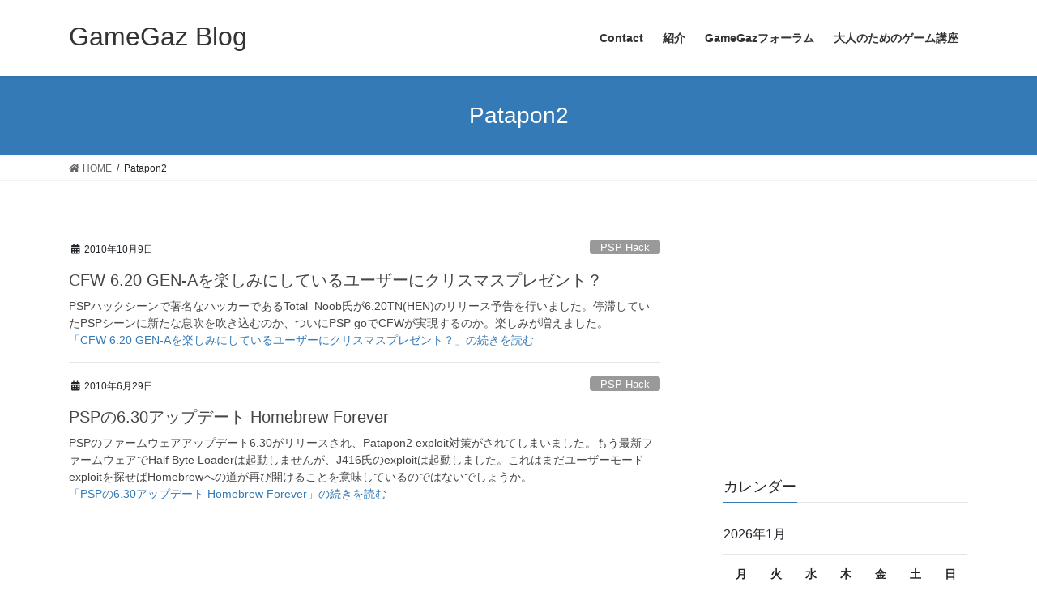

--- FILE ---
content_type: text/html; charset=UTF-8
request_url: https://gamegaz.jp/blog/tag/patapon2
body_size: 11731
content:
<!DOCTYPE html>
<html dir="ltr" lang="ja" prefix="og: https://ogp.me/ns#">
<head>
<meta charset="utf-8">
<meta http-equiv="X-UA-Compatible" content="IE=edge">
<meta name="viewport" content="width=device-width, initial-scale=1">
<title>Patapon2 | GameGaz Blog</title>
	<style>img:is([sizes="auto" i], [sizes^="auto," i]) { contain-intrinsic-size: 3000px 1500px }</style>
	
		<!-- All in One SEO 4.6.2 - aioseo.com -->
		<meta name="robots" content="max-image-preview:large" />
		<link rel="canonical" href="https://gamegaz.jp/blog/tag/patapon2" />
		<meta name="generator" content="All in One SEO (AIOSEO) 4.6.2" />
		<script type="application/ld+json" class="aioseo-schema">
			{"@context":"https:\/\/schema.org","@graph":[{"@type":"BreadcrumbList","@id":"https:\/\/gamegaz.jp\/blog\/tag\/patapon2#breadcrumblist","itemListElement":[{"@type":"ListItem","@id":"https:\/\/gamegaz.jp\/blog\/#listItem","position":1,"name":"\u5bb6","item":"https:\/\/gamegaz.jp\/blog\/","nextItem":"https:\/\/gamegaz.jp\/blog\/tag\/patapon2#listItem"},{"@type":"ListItem","@id":"https:\/\/gamegaz.jp\/blog\/tag\/patapon2#listItem","position":2,"name":"Patapon2","previousItem":"https:\/\/gamegaz.jp\/blog\/#listItem"}]},{"@type":"CollectionPage","@id":"https:\/\/gamegaz.jp\/blog\/tag\/patapon2#collectionpage","url":"https:\/\/gamegaz.jp\/blog\/tag\/patapon2","name":"Patapon2 | GameGaz Blog","inLanguage":"ja","isPartOf":{"@id":"https:\/\/gamegaz.jp\/blog\/#website"},"breadcrumb":{"@id":"https:\/\/gamegaz.jp\/blog\/tag\/patapon2#breadcrumblist"}},{"@type":"Organization","@id":"https:\/\/gamegaz.jp\/blog\/#organization","name":"GameGaz Blog","url":"https:\/\/gamegaz.jp\/blog\/"},{"@type":"WebSite","@id":"https:\/\/gamegaz.jp\/blog\/#website","url":"https:\/\/gamegaz.jp\/blog\/","name":"GameGaz Blog","description":"Just writing about what I like","inLanguage":"ja","publisher":{"@id":"https:\/\/gamegaz.jp\/blog\/#organization"}}]}
		</script>
		<!-- All in One SEO -->

<link rel='dns-prefetch' href='//www.googletagmanager.com' />
<link rel="alternate" type="application/rss+xml" title="GameGaz Blog &raquo; フィード" href="https://gamegaz.jp/blog/feed" />
<link rel="alternate" type="application/rss+xml" title="GameGaz Blog &raquo; コメントフィード" href="https://gamegaz.jp/blog/comments/feed" />
<link rel="alternate" type="application/rss+xml" title="GameGaz Blog &raquo; Patapon2 タグのフィード" href="https://gamegaz.jp/blog/tag/patapon2/feed" />
<script type="text/javascript">
/* <![CDATA[ */
window._wpemojiSettings = {"baseUrl":"https:\/\/s.w.org\/images\/core\/emoji\/16.0.1\/72x72\/","ext":".png","svgUrl":"https:\/\/s.w.org\/images\/core\/emoji\/16.0.1\/svg\/","svgExt":".svg","source":{"concatemoji":"https:\/\/gamegaz.jp\/blog\/wp-includes\/js\/wp-emoji-release.min.js?ver=6.8.3"}};
/*! This file is auto-generated */
!function(s,n){var o,i,e;function c(e){try{var t={supportTests:e,timestamp:(new Date).valueOf()};sessionStorage.setItem(o,JSON.stringify(t))}catch(e){}}function p(e,t,n){e.clearRect(0,0,e.canvas.width,e.canvas.height),e.fillText(t,0,0);var t=new Uint32Array(e.getImageData(0,0,e.canvas.width,e.canvas.height).data),a=(e.clearRect(0,0,e.canvas.width,e.canvas.height),e.fillText(n,0,0),new Uint32Array(e.getImageData(0,0,e.canvas.width,e.canvas.height).data));return t.every(function(e,t){return e===a[t]})}function u(e,t){e.clearRect(0,0,e.canvas.width,e.canvas.height),e.fillText(t,0,0);for(var n=e.getImageData(16,16,1,1),a=0;a<n.data.length;a++)if(0!==n.data[a])return!1;return!0}function f(e,t,n,a){switch(t){case"flag":return n(e,"\ud83c\udff3\ufe0f\u200d\u26a7\ufe0f","\ud83c\udff3\ufe0f\u200b\u26a7\ufe0f")?!1:!n(e,"\ud83c\udde8\ud83c\uddf6","\ud83c\udde8\u200b\ud83c\uddf6")&&!n(e,"\ud83c\udff4\udb40\udc67\udb40\udc62\udb40\udc65\udb40\udc6e\udb40\udc67\udb40\udc7f","\ud83c\udff4\u200b\udb40\udc67\u200b\udb40\udc62\u200b\udb40\udc65\u200b\udb40\udc6e\u200b\udb40\udc67\u200b\udb40\udc7f");case"emoji":return!a(e,"\ud83e\udedf")}return!1}function g(e,t,n,a){var r="undefined"!=typeof WorkerGlobalScope&&self instanceof WorkerGlobalScope?new OffscreenCanvas(300,150):s.createElement("canvas"),o=r.getContext("2d",{willReadFrequently:!0}),i=(o.textBaseline="top",o.font="600 32px Arial",{});return e.forEach(function(e){i[e]=t(o,e,n,a)}),i}function t(e){var t=s.createElement("script");t.src=e,t.defer=!0,s.head.appendChild(t)}"undefined"!=typeof Promise&&(o="wpEmojiSettingsSupports",i=["flag","emoji"],n.supports={everything:!0,everythingExceptFlag:!0},e=new Promise(function(e){s.addEventListener("DOMContentLoaded",e,{once:!0})}),new Promise(function(t){var n=function(){try{var e=JSON.parse(sessionStorage.getItem(o));if("object"==typeof e&&"number"==typeof e.timestamp&&(new Date).valueOf()<e.timestamp+604800&&"object"==typeof e.supportTests)return e.supportTests}catch(e){}return null}();if(!n){if("undefined"!=typeof Worker&&"undefined"!=typeof OffscreenCanvas&&"undefined"!=typeof URL&&URL.createObjectURL&&"undefined"!=typeof Blob)try{var e="postMessage("+g.toString()+"("+[JSON.stringify(i),f.toString(),p.toString(),u.toString()].join(",")+"));",a=new Blob([e],{type:"text/javascript"}),r=new Worker(URL.createObjectURL(a),{name:"wpTestEmojiSupports"});return void(r.onmessage=function(e){c(n=e.data),r.terminate(),t(n)})}catch(e){}c(n=g(i,f,p,u))}t(n)}).then(function(e){for(var t in e)n.supports[t]=e[t],n.supports.everything=n.supports.everything&&n.supports[t],"flag"!==t&&(n.supports.everythingExceptFlag=n.supports.everythingExceptFlag&&n.supports[t]);n.supports.everythingExceptFlag=n.supports.everythingExceptFlag&&!n.supports.flag,n.DOMReady=!1,n.readyCallback=function(){n.DOMReady=!0}}).then(function(){return e}).then(function(){var e;n.supports.everything||(n.readyCallback(),(e=n.source||{}).concatemoji?t(e.concatemoji):e.wpemoji&&e.twemoji&&(t(e.twemoji),t(e.wpemoji)))}))}((window,document),window._wpemojiSettings);
/* ]]> */
</script>
<style id='wp-emoji-styles-inline-css' type='text/css'>

	img.wp-smiley, img.emoji {
		display: inline !important;
		border: none !important;
		box-shadow: none !important;
		height: 1em !important;
		width: 1em !important;
		margin: 0 0.07em !important;
		vertical-align: -0.1em !important;
		background: none !important;
		padding: 0 !important;
	}
</style>
<link rel='stylesheet' id='wp-block-library-css' href='https://gamegaz.jp/blog/wp-includes/css/dist/block-library/style.min.css?ver=6.8.3' type='text/css' media='all' />
<style id='classic-theme-styles-inline-css' type='text/css'>
/*! This file is auto-generated */
.wp-block-button__link{color:#fff;background-color:#32373c;border-radius:9999px;box-shadow:none;text-decoration:none;padding:calc(.667em + 2px) calc(1.333em + 2px);font-size:1.125em}.wp-block-file__button{background:#32373c;color:#fff;text-decoration:none}
</style>
<style id='global-styles-inline-css' type='text/css'>
:root{--wp--preset--aspect-ratio--square: 1;--wp--preset--aspect-ratio--4-3: 4/3;--wp--preset--aspect-ratio--3-4: 3/4;--wp--preset--aspect-ratio--3-2: 3/2;--wp--preset--aspect-ratio--2-3: 2/3;--wp--preset--aspect-ratio--16-9: 16/9;--wp--preset--aspect-ratio--9-16: 9/16;--wp--preset--color--black: #000000;--wp--preset--color--cyan-bluish-gray: #abb8c3;--wp--preset--color--white: #ffffff;--wp--preset--color--pale-pink: #f78da7;--wp--preset--color--vivid-red: #cf2e2e;--wp--preset--color--luminous-vivid-orange: #ff6900;--wp--preset--color--luminous-vivid-amber: #fcb900;--wp--preset--color--light-green-cyan: #7bdcb5;--wp--preset--color--vivid-green-cyan: #00d084;--wp--preset--color--pale-cyan-blue: #8ed1fc;--wp--preset--color--vivid-cyan-blue: #0693e3;--wp--preset--color--vivid-purple: #9b51e0;--wp--preset--gradient--vivid-cyan-blue-to-vivid-purple: linear-gradient(135deg,rgba(6,147,227,1) 0%,rgb(155,81,224) 100%);--wp--preset--gradient--light-green-cyan-to-vivid-green-cyan: linear-gradient(135deg,rgb(122,220,180) 0%,rgb(0,208,130) 100%);--wp--preset--gradient--luminous-vivid-amber-to-luminous-vivid-orange: linear-gradient(135deg,rgba(252,185,0,1) 0%,rgba(255,105,0,1) 100%);--wp--preset--gradient--luminous-vivid-orange-to-vivid-red: linear-gradient(135deg,rgba(255,105,0,1) 0%,rgb(207,46,46) 100%);--wp--preset--gradient--very-light-gray-to-cyan-bluish-gray: linear-gradient(135deg,rgb(238,238,238) 0%,rgb(169,184,195) 100%);--wp--preset--gradient--cool-to-warm-spectrum: linear-gradient(135deg,rgb(74,234,220) 0%,rgb(151,120,209) 20%,rgb(207,42,186) 40%,rgb(238,44,130) 60%,rgb(251,105,98) 80%,rgb(254,248,76) 100%);--wp--preset--gradient--blush-light-purple: linear-gradient(135deg,rgb(255,206,236) 0%,rgb(152,150,240) 100%);--wp--preset--gradient--blush-bordeaux: linear-gradient(135deg,rgb(254,205,165) 0%,rgb(254,45,45) 50%,rgb(107,0,62) 100%);--wp--preset--gradient--luminous-dusk: linear-gradient(135deg,rgb(255,203,112) 0%,rgb(199,81,192) 50%,rgb(65,88,208) 100%);--wp--preset--gradient--pale-ocean: linear-gradient(135deg,rgb(255,245,203) 0%,rgb(182,227,212) 50%,rgb(51,167,181) 100%);--wp--preset--gradient--electric-grass: linear-gradient(135deg,rgb(202,248,128) 0%,rgb(113,206,126) 100%);--wp--preset--gradient--midnight: linear-gradient(135deg,rgb(2,3,129) 0%,rgb(40,116,252) 100%);--wp--preset--font-size--small: 13px;--wp--preset--font-size--medium: 20px;--wp--preset--font-size--large: 36px;--wp--preset--font-size--x-large: 42px;--wp--preset--spacing--20: 0.44rem;--wp--preset--spacing--30: 0.67rem;--wp--preset--spacing--40: 1rem;--wp--preset--spacing--50: 1.5rem;--wp--preset--spacing--60: 2.25rem;--wp--preset--spacing--70: 3.38rem;--wp--preset--spacing--80: 5.06rem;--wp--preset--shadow--natural: 6px 6px 9px rgba(0, 0, 0, 0.2);--wp--preset--shadow--deep: 12px 12px 50px rgba(0, 0, 0, 0.4);--wp--preset--shadow--sharp: 6px 6px 0px rgba(0, 0, 0, 0.2);--wp--preset--shadow--outlined: 6px 6px 0px -3px rgba(255, 255, 255, 1), 6px 6px rgba(0, 0, 0, 1);--wp--preset--shadow--crisp: 6px 6px 0px rgba(0, 0, 0, 1);}:where(.is-layout-flex){gap: 0.5em;}:where(.is-layout-grid){gap: 0.5em;}body .is-layout-flex{display: flex;}.is-layout-flex{flex-wrap: wrap;align-items: center;}.is-layout-flex > :is(*, div){margin: 0;}body .is-layout-grid{display: grid;}.is-layout-grid > :is(*, div){margin: 0;}:where(.wp-block-columns.is-layout-flex){gap: 2em;}:where(.wp-block-columns.is-layout-grid){gap: 2em;}:where(.wp-block-post-template.is-layout-flex){gap: 1.25em;}:where(.wp-block-post-template.is-layout-grid){gap: 1.25em;}.has-black-color{color: var(--wp--preset--color--black) !important;}.has-cyan-bluish-gray-color{color: var(--wp--preset--color--cyan-bluish-gray) !important;}.has-white-color{color: var(--wp--preset--color--white) !important;}.has-pale-pink-color{color: var(--wp--preset--color--pale-pink) !important;}.has-vivid-red-color{color: var(--wp--preset--color--vivid-red) !important;}.has-luminous-vivid-orange-color{color: var(--wp--preset--color--luminous-vivid-orange) !important;}.has-luminous-vivid-amber-color{color: var(--wp--preset--color--luminous-vivid-amber) !important;}.has-light-green-cyan-color{color: var(--wp--preset--color--light-green-cyan) !important;}.has-vivid-green-cyan-color{color: var(--wp--preset--color--vivid-green-cyan) !important;}.has-pale-cyan-blue-color{color: var(--wp--preset--color--pale-cyan-blue) !important;}.has-vivid-cyan-blue-color{color: var(--wp--preset--color--vivid-cyan-blue) !important;}.has-vivid-purple-color{color: var(--wp--preset--color--vivid-purple) !important;}.has-black-background-color{background-color: var(--wp--preset--color--black) !important;}.has-cyan-bluish-gray-background-color{background-color: var(--wp--preset--color--cyan-bluish-gray) !important;}.has-white-background-color{background-color: var(--wp--preset--color--white) !important;}.has-pale-pink-background-color{background-color: var(--wp--preset--color--pale-pink) !important;}.has-vivid-red-background-color{background-color: var(--wp--preset--color--vivid-red) !important;}.has-luminous-vivid-orange-background-color{background-color: var(--wp--preset--color--luminous-vivid-orange) !important;}.has-luminous-vivid-amber-background-color{background-color: var(--wp--preset--color--luminous-vivid-amber) !important;}.has-light-green-cyan-background-color{background-color: var(--wp--preset--color--light-green-cyan) !important;}.has-vivid-green-cyan-background-color{background-color: var(--wp--preset--color--vivid-green-cyan) !important;}.has-pale-cyan-blue-background-color{background-color: var(--wp--preset--color--pale-cyan-blue) !important;}.has-vivid-cyan-blue-background-color{background-color: var(--wp--preset--color--vivid-cyan-blue) !important;}.has-vivid-purple-background-color{background-color: var(--wp--preset--color--vivid-purple) !important;}.has-black-border-color{border-color: var(--wp--preset--color--black) !important;}.has-cyan-bluish-gray-border-color{border-color: var(--wp--preset--color--cyan-bluish-gray) !important;}.has-white-border-color{border-color: var(--wp--preset--color--white) !important;}.has-pale-pink-border-color{border-color: var(--wp--preset--color--pale-pink) !important;}.has-vivid-red-border-color{border-color: var(--wp--preset--color--vivid-red) !important;}.has-luminous-vivid-orange-border-color{border-color: var(--wp--preset--color--luminous-vivid-orange) !important;}.has-luminous-vivid-amber-border-color{border-color: var(--wp--preset--color--luminous-vivid-amber) !important;}.has-light-green-cyan-border-color{border-color: var(--wp--preset--color--light-green-cyan) !important;}.has-vivid-green-cyan-border-color{border-color: var(--wp--preset--color--vivid-green-cyan) !important;}.has-pale-cyan-blue-border-color{border-color: var(--wp--preset--color--pale-cyan-blue) !important;}.has-vivid-cyan-blue-border-color{border-color: var(--wp--preset--color--vivid-cyan-blue) !important;}.has-vivid-purple-border-color{border-color: var(--wp--preset--color--vivid-purple) !important;}.has-vivid-cyan-blue-to-vivid-purple-gradient-background{background: var(--wp--preset--gradient--vivid-cyan-blue-to-vivid-purple) !important;}.has-light-green-cyan-to-vivid-green-cyan-gradient-background{background: var(--wp--preset--gradient--light-green-cyan-to-vivid-green-cyan) !important;}.has-luminous-vivid-amber-to-luminous-vivid-orange-gradient-background{background: var(--wp--preset--gradient--luminous-vivid-amber-to-luminous-vivid-orange) !important;}.has-luminous-vivid-orange-to-vivid-red-gradient-background{background: var(--wp--preset--gradient--luminous-vivid-orange-to-vivid-red) !important;}.has-very-light-gray-to-cyan-bluish-gray-gradient-background{background: var(--wp--preset--gradient--very-light-gray-to-cyan-bluish-gray) !important;}.has-cool-to-warm-spectrum-gradient-background{background: var(--wp--preset--gradient--cool-to-warm-spectrum) !important;}.has-blush-light-purple-gradient-background{background: var(--wp--preset--gradient--blush-light-purple) !important;}.has-blush-bordeaux-gradient-background{background: var(--wp--preset--gradient--blush-bordeaux) !important;}.has-luminous-dusk-gradient-background{background: var(--wp--preset--gradient--luminous-dusk) !important;}.has-pale-ocean-gradient-background{background: var(--wp--preset--gradient--pale-ocean) !important;}.has-electric-grass-gradient-background{background: var(--wp--preset--gradient--electric-grass) !important;}.has-midnight-gradient-background{background: var(--wp--preset--gradient--midnight) !important;}.has-small-font-size{font-size: var(--wp--preset--font-size--small) !important;}.has-medium-font-size{font-size: var(--wp--preset--font-size--medium) !important;}.has-large-font-size{font-size: var(--wp--preset--font-size--large) !important;}.has-x-large-font-size{font-size: var(--wp--preset--font-size--x-large) !important;}
:where(.wp-block-post-template.is-layout-flex){gap: 1.25em;}:where(.wp-block-post-template.is-layout-grid){gap: 1.25em;}
:where(.wp-block-columns.is-layout-flex){gap: 2em;}:where(.wp-block-columns.is-layout-grid){gap: 2em;}
:root :where(.wp-block-pullquote){font-size: 1.5em;line-height: 1.6;}
</style>
<link rel='stylesheet' id='contact-form-7-css' href='https://gamegaz.jp/blog/wp-content/plugins/contact-form-7/includes/css/styles.css?ver=5.9.4' type='text/css' media='all' />
<link rel='stylesheet' id='bootstrap-4-style-css' href='https://gamegaz.jp/blog/wp-content/themes/lightning/library/bootstrap-4/css/bootstrap.min.css?ver=4.5.0' type='text/css' media='all' />
<link rel='stylesheet' id='lightning-common-style-css' href='https://gamegaz.jp/blog/wp-content/themes/lightning/assets/css/common.css?ver=13.4.2' type='text/css' media='all' />
<style id='lightning-common-style-inline-css' type='text/css'>
/* vk-mobile-nav */:root {--vk-mobile-nav-menu-btn-bg-src: url("https://gamegaz.jp/blog/wp-content/themes/lightning/inc/vk-mobile-nav/package//images/vk-menu-btn-black.svg");--vk-mobile-nav-menu-btn-close-bg-src: url("https://gamegaz.jp/blog/wp-content/themes/lightning/inc/vk-mobile-nav/package//images/vk-menu-close-black.svg");--vk-menu-acc-icon-open-black-bg-src: url("https://gamegaz.jp/blog/wp-content/themes/lightning/inc/vk-mobile-nav/package//images/vk-menu-acc-icon-open-black.svg");--vk-menu-acc-icon-open-white-bg-src: url("https://gamegaz.jp/blog/wp-content/themes/lightning/inc/vk-mobile-nav/package//images/vk-menu-acc-icon-open-white.svg");--vk-menu-acc-icon-close-black-bg-src: url("https://gamegaz.jp/blog/wp-content/themes/lightning/inc/vk-mobile-nav/package//images/vk-menu-close-black.svg");--vk-menu-acc-icon-close-white-bg-src: url("https://gamegaz.jp/blog/wp-content/themes/lightning/inc/vk-mobile-nav/package//images/vk-menu-close-white.svg");}
</style>
<link rel='stylesheet' id='lightning-design-style-css' href='https://gamegaz.jp/blog/wp-content/themes/lightning/design-skin/origin2/css/style.css?ver=13.4.2' type='text/css' media='all' />
<style id='lightning-design-style-inline-css' type='text/css'>
a { color:#337ab7; }
.tagcloud a:before { font-family: "Font Awesome 5 Free";content: "\f02b";font-weight: bold; }
.media .media-body .media-heading a:hover { color:; }@media (min-width: 768px){.gMenu > li:before,.gMenu > li.menu-item-has-children::after { border-bottom-color: }.gMenu li li { background-color: }.gMenu li li a:hover { background-color:; }} /* @media (min-width: 768px) */.page-header { background-color:; }h2,.mainSection-title { border-top-color:; }h3:after,.subSection-title:after { border-bottom-color:; }ul.page-numbers li span.page-numbers.current,.page-link dl .post-page-numbers.current { background-color:; }.pager li > a { border-color:;color:;}.pager li > a:hover { background-color:;color:#fff;}.siteFooter { border-top-color:; }dt { border-left-color:; }:root {--g_nav_main_acc_icon_open_url:url(https://gamegaz.jp/blog/wp-content/themes/lightning/inc/vk-mobile-nav/package/images/vk-menu-acc-icon-open-black.svg);--g_nav_main_acc_icon_close_url: url(https://gamegaz.jp/blog/wp-content/themes/lightning/inc/vk-mobile-nav/package/images/vk-menu-close-black.svg);--g_nav_sub_acc_icon_open_url: url(https://gamegaz.jp/blog/wp-content/themes/lightning/inc/vk-mobile-nav/package/images/vk-menu-acc-icon-open-white.svg);--g_nav_sub_acc_icon_close_url: url(https://gamegaz.jp/blog/wp-content/themes/lightning/inc/vk-mobile-nav/package/images/vk-menu-close-white.svg);}
</style>
<link rel='stylesheet' id='lightning-theme-style-css' href='https://gamegaz.jp/blog/wp-content/themes/lightning/style.css?ver=13.4.2' type='text/css' media='all' />
<link rel='stylesheet' id='vk-font-awesome-css' href='https://gamegaz.jp/blog/wp-content/themes/lightning/inc/font-awesome/package/versions/5/css/all.min.css?ver=5.13.0' type='text/css' media='all' />
<script type="text/javascript" src="https://gamegaz.jp/blog/wp-includes/js/jquery/jquery.min.js?ver=3.7.1" id="jquery-core-js"></script>
<script type="text/javascript" src="https://gamegaz.jp/blog/wp-includes/js/jquery/jquery-migrate.min.js?ver=3.4.1" id="jquery-migrate-js"></script>
<link rel="https://api.w.org/" href="https://gamegaz.jp/blog/wp-json/" /><link rel="alternate" title="JSON" type="application/json" href="https://gamegaz.jp/blog/wp-json/wp/v2/tags/79" /><link rel="EditURI" type="application/rsd+xml" title="RSD" href="https://gamegaz.jp/blog/xmlrpc.php?rsd" />
<meta name="generator" content="WordPress 6.8.3" />
<meta name="generator" content="Site Kit by Google 1.126.0" /><style id="lightning-color-custom-for-plugins" type="text/css">/* ltg theme common */.color_key_bg,.color_key_bg_hover:hover{background-color: #337ab7;}.color_key_txt,.color_key_txt_hover:hover{color: #337ab7;}.color_key_border,.color_key_border_hover:hover{border-color: #337ab7;}.color_key_dark_bg,.color_key_dark_bg_hover:hover{background-color: #2e6da4;}.color_key_dark_txt,.color_key_dark_txt_hover:hover{color: #2e6da4;}.color_key_dark_border,.color_key_dark_border_hover:hover{border-color: #2e6da4;}</style><meta name="google-site-verification" content="WDEV9oTlY1FTPhwJFyZO6UWTahEfOiir6k1oYdgOoGo">
</head>
<body class="archive tag tag-patapon2 tag-79 wp-theme-lightning sidebar-fix sidebar-fix-priority-top bootstrap4 device-pc fa_v5_css">
<a class="skip-link screen-reader-text" href="#main">コンテンツへスキップ</a>
<a class="skip-link screen-reader-text" href="#vk-mobile-nav">ナビゲーションに移動</a>
<header class="siteHeader">
		<div class="container siteHeadContainer">
		<div class="navbar-header">
						<p class="navbar-brand siteHeader_logo">
			<a href="https://gamegaz.jp/blog/">
				<span>GameGaz Blog</span>
			</a>
			</p>
								</div>

		<div id="gMenu_outer" class="gMenu_outer"><nav class="menu-menu-container"><ul id="menu-menu" class="menu gMenu vk-menu-acc"><li id="menu-item-1279" class="menu-item menu-item-type-post_type menu-item-object-page"><a href="https://gamegaz.jp/blog/contact"><strong class="gMenu_name">Contact</strong></a></li>
<li id="menu-item-1282" class="menu-item menu-item-type-post_type menu-item-object-page"><a href="https://gamegaz.jp/blog/about"><strong class="gMenu_name">紹介</strong></a></li>
<li id="menu-item-1316" class="menu-item menu-item-type-custom menu-item-object-custom"><a href="https://forum.gamegaz.jp/"><strong class="gMenu_name">GameGazフォーラム</strong></a></li>
<li id="menu-item-1317" class="menu-item menu-item-type-custom menu-item-object-custom"><a href="http://gamegaz.com"><strong class="gMenu_name">大人のためのゲーム講座</strong></a></li>
</ul></nav></div>	</div>
	</header>

<div class="section page-header"><div class="container"><div class="row"><div class="col-md-12">
<h1 class="page-header_pageTitle">
Patapon2</h1>
</div></div></div></div><!-- [ /.page-header ] -->


<!-- [ .breadSection ] --><div class="section breadSection"><div class="container"><div class="row"><ol class="breadcrumb" itemtype="http://schema.org/BreadcrumbList"><li id="panHome" itemprop="itemListElement" itemscope itemtype="http://schema.org/ListItem"><a itemprop="item" href="https://gamegaz.jp/blog/"><span itemprop="name"><i class="fa fa-home"></i> HOME</span></a></li><li><span>Patapon2</span></li></ol></div></div></div><!-- [ /.breadSection ] -->

<div class="section siteContent">
<div class="container">
<div class="row">
<div class="col mainSection mainSection-col-two baseSection" id="main" role="main">

	
<div class="postList">


	
		<article class="media">
<div id="post-411" class="post-411 post type-post status-publish format-standard hentry category-psp-hack tag-6-20gen-a tag-cfw tag-exploit tag-genyus tag-half-byte-loader tag-hbl tag-hen tag-homebrew tag-magixien tag-patapon2 tag-total_noob">
		<div class="media-body">
		<div class="entry-meta">


<span class="published entry-meta_items">2010年10月9日</span>

<span class="entry-meta_items entry-meta_updated">/ 最終更新日時 : <span class="updated">2010年10月11日</span></span>


	
	<span class="vcard author entry-meta_items entry-meta_items_author"><span class="fn">mamosuke</span></span>



<span class="entry-meta_items entry-meta_items_term"><a href="https://gamegaz.jp/blog/category/psp-hack" class="btn btn-xs btn-primary entry-meta_items_term_button" style="background-color:#999999;border:none;">PSP Hack</a></span>
</div>
		<h1 class="media-heading entry-title"><a href="https://gamegaz.jp/blog/2010/10/09/411">CFW 6.20 GEN-Aを楽しみにしているユーザーにクリスマスプレゼント？</a></h1>
		<a href="https://gamegaz.jp/blog/2010/10/09/411" class="media-body_excerpt"><p>PSPハックシーンで著名なハッカーであるTotal_Noob氏が6.20TN(HEN)のリリース予告を行いました。停滞していたPSPシーンに新たな息吹を吹き込むのか、ついにPSP goでCFWが実現するのか。楽しみが増えました。<a href="https://gamegaz.jp/blog/cfw-6-20-gen-a%e3%82%92%e6%a5%bd%e3%81%97%e3%81%bf%e3%81%ab%e3%81%97%e3%81%a6%e3%81%84%e3%82%8b%e3%83%a6%e3%83%bc%e3%82%b6%e3%83%bc%e3%81%ab%e3%82%af%e3%83%aa%e3%82%b9%e3%83%9e%e3%82%b9%e3%83%97/" title="CFW 6.20 GEN-Aを楽しみにしているユーザーにクリスマスプレゼント？" class="more-link">「CFW 6.20 GEN-Aを楽しみにしているユーザーにクリスマスプレゼント？」の続きを読む</a></p>
</a>
	</div>
</div>
</article>
<article class="media">
<div id="post-180" class="post-180 post type-post status-publish format-standard hentry category-psp-hack tag-6-30 tag-exploit tag-half-byte-loader tag-hello-world tag-homebrew tag-j416 tag-patapon2 tag-psp tag-update tag-wololo">
		<div class="media-body">
		<div class="entry-meta">


<span class="published entry-meta_items">2010年6月29日</span>

<span class="entry-meta_items entry-meta_updated">/ 最終更新日時 : <span class="updated">2010年6月30日</span></span>


	
	<span class="vcard author entry-meta_items entry-meta_items_author"><span class="fn">mamosuke</span></span>



<span class="entry-meta_items entry-meta_items_term"><a href="https://gamegaz.jp/blog/category/psp-hack" class="btn btn-xs btn-primary entry-meta_items_term_button" style="background-color:#999999;border:none;">PSP Hack</a></span>
</div>
		<h1 class="media-heading entry-title"><a href="https://gamegaz.jp/blog/2010/06/29/180">PSPの6.30アップデート Homebrew Forever</a></h1>
		<a href="https://gamegaz.jp/blog/2010/06/29/180" class="media-body_excerpt"><p>PSPのファームウェアアップデート6.30がリリースされ、Patapon2 exploit対策がされてしまいました。もう最新ファームウェアでHalf Byte Loaderは起動しませんが、J416氏のexploitは起動しました。これはまだユーザーモードexploitを探せばHomebrewへの道が再び開けることを意味しているのではないでしょうか。<a href="https://gamegaz.jp/blog/psp%e3%81%ae6-30%e3%82%a2%e3%83%83%e3%83%97%e3%83%87%e3%83%bc%e3%83%88-homebrew-forever/" title="PSPの6.30アップデート Homebrew Forever" class="more-link">「PSPの6.30アップデート Homebrew Forever」の続きを読む</a></p>
</a>
	</div>
</div>
</article>

	
	
	
</div><!-- [ /.postList ] -->

</div><!-- [ /.mainSection ] -->

	<div class="col subSection sideSection sideSection-col-two baseSection">
	<aside class="widget_text widget widget_custom_html" id="custom_html-2"><div class="textwidget custom-html-widget"><script async src="//pagead2.googlesyndication.com/pagead/js/adsbygoogle.js"></script>
<!-- GameGaz Blog TOP -->
<ins class="adsbygoogle"
     style="display:inline-block;width:336px;height:280px"
     data-ad-client="ca-pub-4254240637427230"
     data-ad-slot="1810638691"></ins>
<script>
(adsbygoogle = window.adsbygoogle || []).push({});
</script></div></aside><aside class="widget widget_calendar" id="calendar-7"><h1 class="widget-title subSection-title">カレンダー</h1><div id="calendar_wrap" class="calendar_wrap"><table id="wp-calendar" class="wp-calendar-table">
	<caption>2026年1月</caption>
	<thead>
	<tr>
		<th scope="col" aria-label="月曜日">月</th>
		<th scope="col" aria-label="火曜日">火</th>
		<th scope="col" aria-label="水曜日">水</th>
		<th scope="col" aria-label="木曜日">木</th>
		<th scope="col" aria-label="金曜日">金</th>
		<th scope="col" aria-label="土曜日">土</th>
		<th scope="col" aria-label="日曜日">日</th>
	</tr>
	</thead>
	<tbody>
	<tr>
		<td colspan="3" class="pad">&nbsp;</td><td>1</td><td>2</td><td>3</td><td>4</td>
	</tr>
	<tr>
		<td>5</td><td>6</td><td>7</td><td>8</td><td>9</td><td>10</td><td>11</td>
	</tr>
	<tr>
		<td>12</td><td>13</td><td>14</td><td>15</td><td>16</td><td>17</td><td>18</td>
	</tr>
	<tr>
		<td>19</td><td id="today">20</td><td>21</td><td>22</td><td>23</td><td>24</td><td>25</td>
	</tr>
	<tr>
		<td>26</td><td>27</td><td>28</td><td>29</td><td>30</td><td>31</td>
		<td class="pad" colspan="1">&nbsp;</td>
	</tr>
	</tbody>
	</table><nav aria-label="前と次の月" class="wp-calendar-nav">
		<span class="wp-calendar-nav-prev"><a href="https://gamegaz.jp/blog/2018/01">&laquo; 1月</a></span>
		<span class="pad">&nbsp;</span>
		<span class="wp-calendar-nav-next">&nbsp;</span>
	</nav></div></aside><aside class="widget widget_categories" id="categories-4"><h1 class="widget-title subSection-title">カテゴリー</h1><form action="https://gamegaz.jp/blog" method="get"><label class="screen-reader-text" for="cat">カテゴリー</label><select  name='cat' id='cat' class='postform'>
	<option value='-1'>カテゴリーを選択</option>
	<option class="level-0" value="156">3DS News</option>
	<option class="level-0" value="31">Android</option>
	<option class="level-0" value="157">b-mobile</option>
	<option class="level-0" value="1">Diary</option>
	<option class="level-0" value="7">DS Hack</option>
	<option class="level-0" value="8">DS News</option>
	<option class="level-0" value="26">iPhone</option>
	<option class="level-0" value="98">iPhone Hack</option>
	<option class="level-0" value="208">MVNO</option>
	<option class="level-0" value="211">nasne</option>
	<option class="level-0" value="5">PlatStation3 Hack</option>
	<option class="level-0" value="6">PlatStation3 News</option>
	<option class="level-0" value="206">PS Vita Hack</option>
	<option class="level-0" value="165">PS Vita News</option>
	<option class="level-0" value="3">PSP Hack</option>
	<option class="level-0" value="4">PSP News</option>
	<option class="level-0" value="9">Wii Hack</option>
	<option class="level-0" value="163">Wii U News</option>
	<option class="level-0" value="202">Windows Phone</option>
	<option class="level-0" value="11">Xbox 360 Hack</option>
	<option class="level-0" value="12">Xbox 360 News</option>
	<option class="level-0" value="174">Xperia Play</option>
</select>
</form><script type="text/javascript">
/* <![CDATA[ */

(function() {
	var dropdown = document.getElementById( "cat" );
	function onCatChange() {
		if ( dropdown.options[ dropdown.selectedIndex ].value > 0 ) {
			dropdown.parentNode.submit();
		}
	}
	dropdown.onchange = onCatChange;
})();

/* ]]> */
</script>
</aside>

<aside class="widget widget_postlist">
<h1 class="subSection-title">最近の投稿</h1>

  <div class="media">

	
	<div class="media-body">
	  <h4 class="media-heading"><a href="https://gamegaz.jp/blog/2018/01/08/1307">WordPress Plugin &#8211; All in One SEO Enabler for SLPRO</a></h4>
	  <div class="published entry-meta_items">2018年1月8日</div>
	</div>
  </div>


  <div class="media">

	
	<div class="media-body">
	  <h4 class="media-heading"><a href="https://gamegaz.jp/blog/2017/06/06/1285">回想 ゲームをダビングして使う時代</a></h4>
	  <div class="published entry-meta_items">2017年6月6日</div>
	</div>
  </div>


  <div class="media">

	
	<div class="media-body">
	  <h4 class="media-heading"><a href="https://gamegaz.jp/blog/2016/06/04/1236">iPhone SEをヨドバシカメラで偶然手に入れました</a></h4>
	  <div class="published entry-meta_items">2016年6月4日</div>
	</div>
  </div>


  <div class="media">

	
	<div class="media-body">
	  <h4 class="media-heading"><a href="https://gamegaz.jp/blog/2016/05/22/1229">予約後1ヶ月経過してなお330人待ち どうなってんのiPhone SE</a></h4>
	  <div class="published entry-meta_items">2016年5月22日</div>
	</div>
  </div>


  <div class="media">

	
	<div class="media-body">
	  <h4 class="media-heading"><a href="https://gamegaz.jp/blog/2015/12/07/1223">端末価格実質0円廃止に期待するもの</a></h4>
	  <div class="published entry-meta_items">2015年12月7日</div>
	</div>
  </div>


  <div class="media">

	
	<div class="media-body">
	  <h4 class="media-heading"><a href="https://gamegaz.jp/blog/2015/03/15/1216">VAIO Phoneの風当たりで考える Androidのブランドとは？</a></h4>
	  <div class="published entry-meta_items">2015年3月15日</div>
	</div>
  </div>


  <div class="media">

	
	<div class="media-body">
	  <h4 class="media-heading"><a href="https://gamegaz.jp/blog/2015/02/23/1206">500円前後のMVNO格安SIMでモバイルWi-Fiに挑む</a></h4>
	  <div class="published entry-meta_items">2015年2月23日</div>
	</div>
  </div>


  <div class="media">

	
	<div class="media-body">
	  <h4 class="media-heading"><a href="https://gamegaz.jp/blog/2014/04/20/1197">格安スマホは単なる抱き合わせ販売では？</a></h4>
	  <div class="published entry-meta_items">2014年4月20日</div>
	</div>
  </div>


  <div class="media">

	
	<div class="media-body">
	  <h4 class="media-heading"><a href="https://gamegaz.jp/blog/2014/01/21/1190">香港版SIMフリーiPhoneがソフトバンクのネットワーク利用制限版になった</a></h4>
	  <div class="published entry-meta_items">2014年1月21日</div>
	</div>
  </div>


  <div class="media">

	
	<div class="media-body">
	  <h4 class="media-heading"><a href="https://gamegaz.jp/blog/2013/09/25/1177">SIMフリーiPhoneユーザーがドコモiPhoneで満足しないワガママな3つの理由</a></h4>
	  <div class="published entry-meta_items">2013年9月25日</div>
	</div>
  </div>

</aside>

<aside class="widget widget_categories widget_link_list">
<nav class="localNav">
<h1 class="subSection-title">カテゴリー</h1>
<ul>
		<li class="cat-item cat-item-156"><a href="https://gamegaz.jp/blog/category/3ds-news">3DS News</a>
</li>
	<li class="cat-item cat-item-31"><a href="https://gamegaz.jp/blog/category/android">Android</a>
</li>
	<li class="cat-item cat-item-157"><a href="https://gamegaz.jp/blog/category/b-mobile">b-mobile</a>
</li>
	<li class="cat-item cat-item-1"><a href="https://gamegaz.jp/blog/category/dairy">Diary</a>
</li>
	<li class="cat-item cat-item-7"><a href="https://gamegaz.jp/blog/category/ds-hack">DS Hack</a>
</li>
	<li class="cat-item cat-item-8"><a href="https://gamegaz.jp/blog/category/ds-news">DS News</a>
</li>
	<li class="cat-item cat-item-26"><a href="https://gamegaz.jp/blog/category/iphone">iPhone</a>
</li>
	<li class="cat-item cat-item-98"><a href="https://gamegaz.jp/blog/category/iphone-hack">iPhone Hack</a>
</li>
	<li class="cat-item cat-item-208"><a href="https://gamegaz.jp/blog/category/mvno">MVNO</a>
</li>
	<li class="cat-item cat-item-211"><a href="https://gamegaz.jp/blog/category/nasne">nasne</a>
</li>
	<li class="cat-item cat-item-5"><a href="https://gamegaz.jp/blog/category/playstation3-hack">PlatStation3 Hack</a>
</li>
	<li class="cat-item cat-item-6"><a href="https://gamegaz.jp/blog/category/playstation3-news">PlatStation3 News</a>
</li>
	<li class="cat-item cat-item-206"><a href="https://gamegaz.jp/blog/category/ps-vita-hack">PS Vita Hack</a>
</li>
	<li class="cat-item cat-item-165"><a href="https://gamegaz.jp/blog/category/ps-vita-news">PS Vita News</a>
</li>
	<li class="cat-item cat-item-3"><a href="https://gamegaz.jp/blog/category/psp-hack">PSP Hack</a>
</li>
	<li class="cat-item cat-item-4"><a href="https://gamegaz.jp/blog/category/psp-news">PSP News</a>
</li>
	<li class="cat-item cat-item-9"><a href="https://gamegaz.jp/blog/category/wii-hack">Wii Hack</a>
</li>
	<li class="cat-item cat-item-163"><a href="https://gamegaz.jp/blog/category/wii-u-news">Wii U News</a>
</li>
	<li class="cat-item cat-item-202"><a href="https://gamegaz.jp/blog/category/windows-phone">Windows Phone</a>
</li>
	<li class="cat-item cat-item-11"><a href="https://gamegaz.jp/blog/category/xbox360-hack">Xbox 360 Hack</a>
</li>
	<li class="cat-item cat-item-12"><a href="https://gamegaz.jp/blog/category/xbox360-news">Xbox 360 News</a>
</li>
	<li class="cat-item cat-item-174"><a href="https://gamegaz.jp/blog/category/xperia-play">Xperia Play</a>
</li>
</ul>
</nav>
</aside>

<aside class="widget widget_archive widget_link_list">
<nav class="localNav">
<h1 class="subSection-title">アーカイブ化</h1>
<ul>
		<li><a href='https://gamegaz.jp/blog/2018/01'>2018年1月</a></li>
	<li><a href='https://gamegaz.jp/blog/2017/06'>2017年6月</a></li>
	<li><a href='https://gamegaz.jp/blog/2016/06'>2016年6月</a></li>
	<li><a href='https://gamegaz.jp/blog/2016/05'>2016年5月</a></li>
	<li><a href='https://gamegaz.jp/blog/2015/12'>2015年12月</a></li>
	<li><a href='https://gamegaz.jp/blog/2015/03'>2015年3月</a></li>
	<li><a href='https://gamegaz.jp/blog/2015/02'>2015年2月</a></li>
	<li><a href='https://gamegaz.jp/blog/2014/04'>2014年4月</a></li>
	<li><a href='https://gamegaz.jp/blog/2014/01'>2014年1月</a></li>
	<li><a href='https://gamegaz.jp/blog/2013/09'>2013年9月</a></li>
	<li><a href='https://gamegaz.jp/blog/2013/05'>2013年5月</a></li>
	<li><a href='https://gamegaz.jp/blog/2013/04'>2013年4月</a></li>
	<li><a href='https://gamegaz.jp/blog/2013/03'>2013年3月</a></li>
	<li><a href='https://gamegaz.jp/blog/2013/01'>2013年1月</a></li>
	<li><a href='https://gamegaz.jp/blog/2012/12'>2012年12月</a></li>
	<li><a href='https://gamegaz.jp/blog/2012/11'>2012年11月</a></li>
	<li><a href='https://gamegaz.jp/blog/2012/10'>2012年10月</a></li>
	<li><a href='https://gamegaz.jp/blog/2012/09'>2012年9月</a></li>
	<li><a href='https://gamegaz.jp/blog/2012/08'>2012年8月</a></li>
	<li><a href='https://gamegaz.jp/blog/2012/07'>2012年7月</a></li>
	<li><a href='https://gamegaz.jp/blog/2012/05'>2012年5月</a></li>
	<li><a href='https://gamegaz.jp/blog/2012/04'>2012年4月</a></li>
	<li><a href='https://gamegaz.jp/blog/2012/03'>2012年3月</a></li>
	<li><a href='https://gamegaz.jp/blog/2012/02'>2012年2月</a></li>
	<li><a href='https://gamegaz.jp/blog/2012/01'>2012年1月</a></li>
	<li><a href='https://gamegaz.jp/blog/2011/12'>2011年12月</a></li>
	<li><a href='https://gamegaz.jp/blog/2011/11'>2011年11月</a></li>
	<li><a href='https://gamegaz.jp/blog/2011/10'>2011年10月</a></li>
	<li><a href='https://gamegaz.jp/blog/2011/08'>2011年8月</a></li>
	<li><a href='https://gamegaz.jp/blog/2011/07'>2011年7月</a></li>
	<li><a href='https://gamegaz.jp/blog/2011/06'>2011年6月</a></li>
	<li><a href='https://gamegaz.jp/blog/2011/04'>2011年4月</a></li>
	<li><a href='https://gamegaz.jp/blog/2011/03'>2011年3月</a></li>
	<li><a href='https://gamegaz.jp/blog/2011/02'>2011年2月</a></li>
	<li><a href='https://gamegaz.jp/blog/2011/01'>2011年1月</a></li>
	<li><a href='https://gamegaz.jp/blog/2010/12'>2010年12月</a></li>
	<li><a href='https://gamegaz.jp/blog/2010/11'>2010年11月</a></li>
	<li><a href='https://gamegaz.jp/blog/2010/10'>2010年10月</a></li>
	<li><a href='https://gamegaz.jp/blog/2010/09'>2010年9月</a></li>
	<li><a href='https://gamegaz.jp/blog/2010/08'>2010年8月</a></li>
	<li><a href='https://gamegaz.jp/blog/2010/07'>2010年7月</a></li>
	<li><a href='https://gamegaz.jp/blog/2010/06'>2010年6月</a></li>
	<li><a href='https://gamegaz.jp/blog/2010/05'>2010年5月</a></li>
</ul>
</nav>
</aside>

	</div><!-- [ /.subSection ] -->


</div><!-- [ /.row ] -->
</div><!-- [ /.container ] -->
</div><!-- [ /.siteContent ] -->
<div class="section sectionBox siteContent_after">
	<div class="container ">
		<div class="row ">
			<div class="col-md-12 ">
			<aside class="widget_text widget widget_custom_html" id="custom_html-3"><div class="textwidget custom-html-widget"><script async src="//pagead2.googlesyndication.com/pagead/js/adsbygoogle.js"></script>
<!-- Blog Side Column -->
<ins class="adsbygoogle"
     style="display:inline-block;width:160px;height:600px"
     data-ad-client="ca-pub-4254240637427230"
     data-ad-slot="5003340841"></ins>
<script>
(adsbygoogle = window.adsbygoogle || []).push({});
</script></div></aside>			</div>
		</div>
	</div>
</div>


<footer class="section siteFooter">
					<div class="container sectionBox footerWidget">
			<div class="row">
				<div class="col-md-4"><aside class="widget widget_meta" id="meta-6"><h1 class="widget-title subSection-title">メタ情報</h1>
		<ul>
						<li><a href="https://gamegaz.jp/blog/wp-login.php">ログイン</a></li>
			<li><a href="https://gamegaz.jp/blog/feed">投稿フィード</a></li>
			<li><a href="https://gamegaz.jp/blog/comments/feed">コメントフィード</a></li>

			<li><a href="https://ja.wordpress.org/">WordPress.org</a></li>
		</ul>

		</aside></div><div class="col-md-4"><aside class="widget widget_tag_cloud" id="tag_cloud-6"><h1 class="widget-title subSection-title">タグクラウド</h1><div class="tagcloud"><a href="https://gamegaz.jp/blog/tag/3ds" class="tag-cloud-link tag-link-24 tag-link-position-1" style="font-size: 10pt;">3DS</a>
<a href="https://gamegaz.jp/blog/tag/6-20tn" class="tag-cloud-link tag-link-138 tag-link-position-2" style="font-size: 10pt;">6.20TN</a>
<a href="https://gamegaz.jp/blog/tag/6-30" class="tag-cloud-link tag-link-78 tag-link-position-3" style="font-size: 10pt;">6.30</a>
<a href="https://gamegaz.jp/blog/tag/android" class="tag-cloud-link tag-link-240 tag-link-position-4" style="font-size: 10pt;">Android</a>
<a href="https://gamegaz.jp/blog/tag/apple" class="tag-cloud-link tag-link-25 tag-link-position-5" style="font-size: 10pt;">Apple</a>
<a href="https://gamegaz.jp/blog/tag/b-mobile" class="tag-cloud-link tag-link-241 tag-link-position-6" style="font-size: 10pt;">b-mobile</a>
<a href="https://gamegaz.jp/blog/tag/cfw" class="tag-cloud-link tag-link-33 tag-link-position-7" style="font-size: 10pt;">CFW</a>
<a href="https://gamegaz.jp/blog/tag/docomo" class="tag-cloud-link tag-link-184 tag-link-position-8" style="font-size: 10pt;">DoCoMo</a>
<a href="https://gamegaz.jp/blog/tag/exploit" class="tag-cloud-link tag-link-37 tag-link-position-9" style="font-size: 10pt;">exploit</a>
<a href="https://gamegaz.jp/blog/tag/fail0verflow" class="tag-cloud-link tag-link-143 tag-link-position-10" style="font-size: 10pt;">fail0verflow</a>
<a href="https://gamegaz.jp/blog/tag/geohot" class="tag-cloud-link tag-link-61 tag-link-position-11" style="font-size: 10pt;">Geohot</a>
<a href="https://gamegaz.jp/blog/tag/hack" class="tag-cloud-link tag-link-65 tag-link-position-12" style="font-size: 10pt;">hack</a>
<a href="https://gamegaz.jp/blog/tag/hackmii" class="tag-cloud-link tag-link-70 tag-link-position-13" style="font-size: 10pt;">HackMii</a>
<a href="https://gamegaz.jp/blog/tag/half-byte-loader" class="tag-cloud-link tag-link-48 tag-link-position-14" style="font-size: 10pt;">Half-Byte Loader</a>
<a href="https://gamegaz.jp/blog/tag/hbl" class="tag-cloud-link tag-link-49 tag-link-position-15" style="font-size: 10pt;">HBL</a>
<a href="https://gamegaz.jp/blog/tag/hello-world" class="tag-cloud-link tag-link-60 tag-link-position-16" style="font-size: 10pt;">Hello World</a>
<a href="https://gamegaz.jp/blog/tag/hen" class="tag-cloud-link tag-link-34 tag-link-position-17" style="font-size: 10pt;">HEN</a>
<a href="https://gamegaz.jp/blog/tag/homebrew" class="tag-cloud-link tag-link-57 tag-link-position-18" style="font-size: 10pt;">homebrew</a>
<a href="https://gamegaz.jp/blog/tag/homebrew-channel" class="tag-cloud-link tag-link-66 tag-link-position-19" style="font-size: 10pt;">Homebrew Channel</a>
<a href="https://gamegaz.jp/blog/tag/ios" class="tag-cloud-link tag-link-67 tag-link-position-20" style="font-size: 10pt;">IOS</a>
<a href="https://gamegaz.jp/blog/tag/iphone" class="tag-cloud-link tag-link-239 tag-link-position-21" style="font-size: 10pt;">iPhone</a>
<a href="https://gamegaz.jp/blog/tag/j416" class="tag-cloud-link tag-link-80 tag-link-position-22" style="font-size: 10pt;">J416</a>
<a href="https://gamegaz.jp/blog/tag/m0skit0" class="tag-cloud-link tag-link-54 tag-link-position-23" style="font-size: 10pt;">m0skit0</a>
<a href="https://gamegaz.jp/blog/tag/minomushi" class="tag-cloud-link tag-link-128 tag-link-position-24" style="font-size: 10pt;">minomushi</a>
<a href="https://gamegaz.jp/blog/tag/mvno" class="tag-cloud-link tag-link-244 tag-link-position-25" style="font-size: 10pt;">MVNO</a>
<a href="https://gamegaz.jp/blog/tag/nasne" class="tag-cloud-link tag-link-245 tag-link-position-26" style="font-size: 10pt;">nasne</a>
<a href="https://gamegaz.jp/blog/tag/ngp" class="tag-cloud-link tag-link-150 tag-link-position-27" style="font-size: 10pt;">NGP</a>
<a href="https://gamegaz.jp/blog/tag/nintendo" class="tag-cloud-link tag-link-23 tag-link-position-28" style="font-size: 10pt;">Nintendo</a>
<a href="https://gamegaz.jp/blog/tag/patapon" class="tag-cloud-link tag-link-56 tag-link-position-29" style="font-size: 10pt;">Patapon</a>
<a href="https://gamegaz.jp/blog/tag/patapon2" class="tag-cloud-link tag-link-79 tag-link-position-30" style="font-size: 10pt;">Patapon2</a>
<a href="https://gamegaz.jp/blog/tag/playstation-certified" class="tag-cloud-link tag-link-178 tag-link-position-31" style="font-size: 10pt;">PlayStation Certified</a>
<a href="https://gamegaz.jp/blog/tag/playstation-suite" class="tag-cloud-link tag-link-177 tag-link-position-32" style="font-size: 10pt;">PlayStation Suite</a>
<a href="https://gamegaz.jp/blog/tag/ps3" class="tag-cloud-link tag-link-17 tag-link-position-33" style="font-size: 10pt;">PS3</a>
<a href="https://gamegaz.jp/blog/tag/psp" class="tag-cloud-link tag-link-13 tag-link-position-34" style="font-size: 10pt;">PSP</a>
<a href="https://gamegaz.jp/blog/tag/psp2" class="tag-cloud-link tag-link-28 tag-link-position-35" style="font-size: 10pt;">PSP2</a>
<a href="https://gamegaz.jp/blog/tag/psp-go" class="tag-cloud-link tag-link-43 tag-link-position-36" style="font-size: 10pt;">PSP go</a>
<a href="https://gamegaz.jp/blog/tag/ps-vita" class="tag-cloud-link tag-link-176 tag-link-position-37" style="font-size: 10pt;">PS Vita</a>
<a href="https://gamegaz.jp/blog/tag/simfree" class="tag-cloud-link tag-link-191 tag-link-position-38" style="font-size: 10pt;">SIMFree</a>
<a href="https://gamegaz.jp/blog/tag/sony" class="tag-cloud-link tag-link-30 tag-link-position-39" style="font-size: 10pt;">Sony</a>
<a href="https://gamegaz.jp/blog/tag/team-twiizers" class="tag-cloud-link tag-link-69 tag-link-position-40" style="font-size: 10pt;">Team Twiizers</a>
<a href="https://gamegaz.jp/blog/tag/total_noob" class="tag-cloud-link tag-link-124 tag-link-position-41" style="font-size: 10pt;">Total_Noob</a>
<a href="https://gamegaz.jp/blog/tag/wii" class="tag-cloud-link tag-link-15 tag-link-position-42" style="font-size: 10pt;">Wii</a>
<a href="https://gamegaz.jp/blog/tag/wololo" class="tag-cloud-link tag-link-36 tag-link-position-43" style="font-size: 10pt;">wololo</a>
<a href="https://gamegaz.jp/blog/tag/wordpress" class="tag-cloud-link tag-link-226 tag-link-position-44" style="font-size: 10pt;">Wordpress</a>
<a href="https://gamegaz.jp/blog/tag/%e3%83%80%e3%82%a6%e3%83%b3%e3%82%b0%e3%83%ac%e3%83%bc%e3%83%89" class="tag-cloud-link tag-link-110 tag-link-position-45" style="font-size: 10pt;">ダウングレード</a></div>
</aside></div><div class="col-md-4"><aside class="widget widget_search" id="search-4"><h1 class="widget-title subSection-title">検索</h1><form role="search" method="get" id="searchform" class="searchform" action="https://gamegaz.jp/blog/">
				<div>
					<label class="screen-reader-text" for="s">検索:</label>
					<input type="text" value="" name="s" id="s" />
					<input type="submit" id="searchsubmit" value="検索" />
				</div>
			</form></aside></div>			</div>
		</div>
	
	
	<div class="container sectionBox copySection text-center">
			<p>Copyright &copy; GameGaz Blog All Rights Reserved.</p><p>Powered by <a href="https://wordpress.org/">WordPress</a> &amp; <a href="https://lightning.nagoya/ja/" target="_blank" title="Free WordPress Theme Lightning"> Lightning Theme</a> by Vektor,Inc. technology.</p>	</div>
</footer>
<script type="speculationrules">
{"prefetch":[{"source":"document","where":{"and":[{"href_matches":"\/blog\/*"},{"not":{"href_matches":["\/blog\/wp-*.php","\/blog\/wp-admin\/*","\/blog\/wp-content\/uploads\/*","\/blog\/wp-content\/*","\/blog\/wp-content\/plugins\/*","\/blog\/wp-content\/themes\/lightning\/*","\/blog\/*\\?(.+)"]}},{"not":{"selector_matches":"a[rel~=\"nofollow\"]"}},{"not":{"selector_matches":".no-prefetch, .no-prefetch a"}}]},"eagerness":"conservative"}]}
</script>
<div id="vk-mobile-nav-menu-btn" class="vk-mobile-nav-menu-btn">MENU</div><div class="vk-mobile-nav" id="vk-mobile-nav"><nav class="global-nav"><ul id="menu-menu-1" class="vk-menu-acc  menu"><li id="menu-item-1279" class="menu-item menu-item-type-post_type menu-item-object-page menu-item-1279"><a href="https://gamegaz.jp/blog/contact">Contact</a></li>
<li id="menu-item-1282" class="menu-item menu-item-type-post_type menu-item-object-page menu-item-1282"><a href="https://gamegaz.jp/blog/about">紹介</a></li>
<li id="menu-item-1316" class="menu-item menu-item-type-custom menu-item-object-custom menu-item-1316"><a href="https://forum.gamegaz.jp/">GameGazフォーラム</a></li>
<li id="menu-item-1317" class="menu-item menu-item-type-custom menu-item-object-custom menu-item-1317"><a href="http://gamegaz.com">大人のためのゲーム講座</a></li>
</ul></nav></div><script type="text/javascript" src="https://gamegaz.jp/blog/wp-content/plugins/contact-form-7/includes/swv/js/index.js?ver=5.9.4" id="swv-js"></script>
<script type="text/javascript" id="contact-form-7-js-extra">
/* <![CDATA[ */
var wpcf7 = {"api":{"root":"https:\/\/gamegaz.jp\/blog\/wp-json\/","namespace":"contact-form-7\/v1"}};
/* ]]> */
</script>
<script type="text/javascript" src="https://gamegaz.jp/blog/wp-content/plugins/contact-form-7/includes/js/index.js?ver=5.9.4" id="contact-form-7-js"></script>
<script type="text/javascript" id="lightning-js-js-extra">
/* <![CDATA[ */
var lightningOpt = {"header_scrool":"1"};
/* ]]> */
</script>
<script type="text/javascript" src="https://gamegaz.jp/blog/wp-content/themes/lightning/assets/js/lightning.min.js?ver=13.4.2" id="lightning-js-js"></script>
<script type="text/javascript" src="https://gamegaz.jp/blog/wp-content/themes/lightning/library/bootstrap-4/js/bootstrap.min.js?ver=4.5.0" id="bootstrap-4-js-js"></script>
<script type="text/javascript" src="https://www.google.com/recaptcha/api.js?render=6Lf7RscSAAAAALTZy2Ygkr-je_j7Plq8iFhaHh0Y&amp;ver=3.0" id="google-recaptcha-js"></script>
<script type="text/javascript" src="https://gamegaz.jp/blog/wp-includes/js/dist/vendor/wp-polyfill.min.js?ver=3.15.0" id="wp-polyfill-js"></script>
<script type="text/javascript" id="wpcf7-recaptcha-js-extra">
/* <![CDATA[ */
var wpcf7_recaptcha = {"sitekey":"6Lf7RscSAAAAALTZy2Ygkr-je_j7Plq8iFhaHh0Y","actions":{"homepage":"homepage","contactform":"contactform"}};
/* ]]> */
</script>
<script type="text/javascript" src="https://gamegaz.jp/blog/wp-content/plugins/contact-form-7/modules/recaptcha/index.js?ver=5.9.4" id="wpcf7-recaptcha-js"></script>
</body>
</html>


--- FILE ---
content_type: text/html; charset=utf-8
request_url: https://www.google.com/recaptcha/api2/aframe
body_size: -88
content:
<!DOCTYPE HTML><html><head><meta http-equiv="content-type" content="text/html; charset=UTF-8"></head><body><script nonce="fkNaaBRflF24HHNAUy4G2A">/** Anti-fraud and anti-abuse applications only. See google.com/recaptcha */ try{var clients={'sodar':'https://pagead2.googlesyndication.com/pagead/sodar?'};window.addEventListener("message",function(a){try{if(a.source===window.parent){var b=JSON.parse(a.data);var c=clients[b['id']];if(c){var d=document.createElement('img');d.src=c+b['params']+'&rc='+(localStorage.getItem("rc::a")?sessionStorage.getItem("rc::b"):"");window.document.body.appendChild(d);sessionStorage.setItem("rc::e",parseInt(sessionStorage.getItem("rc::e")||0)+1);localStorage.setItem("rc::h",'1768851700149');}}}catch(b){}});window.parent.postMessage("_grecaptcha_ready", "*");}catch(b){}</script></body></html>